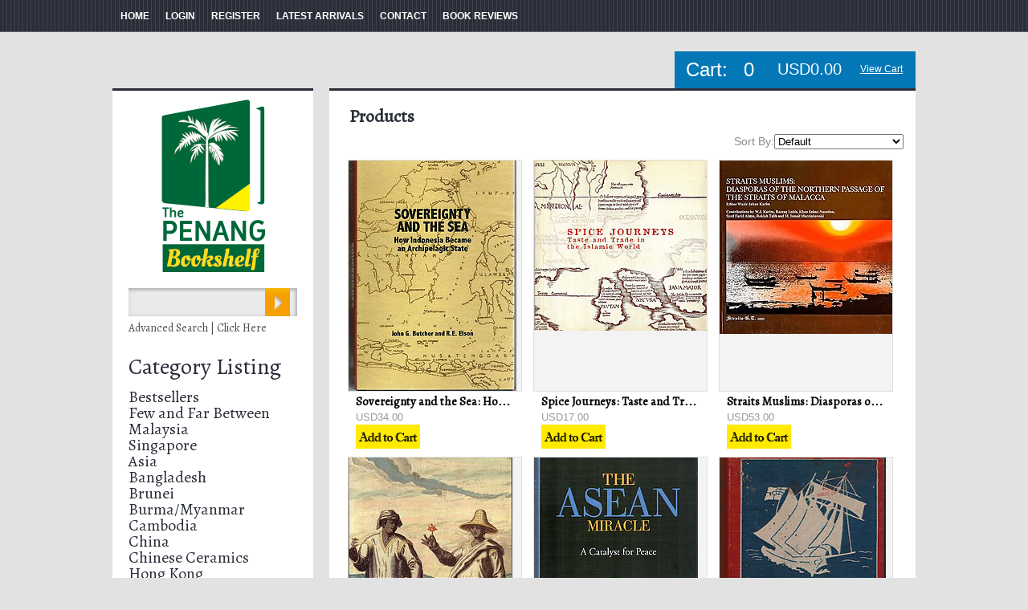

--- FILE ---
content_type: text/html;charset=utf-8
request_url: https://penangbookshelf.com/cat-history15.cfm
body_size: 5529
content:

<!DOCTYPE html PUBLIC "-//W3C//DTD XHTML 1.0 Transitional//EN" "http://www.w3.org/TR/xhtml1/DTD/xhtml1-transitional.dtd">
<html>
<head>
<!-- Google tag (gtag.js) -->
<script async src="https://www.googletagmanager.com/gtag/js?id=G-RDXHNNLDBC"></script>
<script>
window.dataLayer = window.dataLayer || [];
function gtag(){dataLayer.push(arguments);}
gtag('js', new Date());
gtag('config', 'G-RDXHNNLDBC');
</script>
<title>History @ The Penang Bookshelf</title>
<meta name="keywords" content="">
<meta name="description" content="">
<!-- main JQuery 1.6.1 -->
<script language="Javascript" src="//ajax.googleapis.com/ajax/libs/jquery/1.6.1/jquery.min.js"></script>
<script>var $jq161 = jQuery.noConflict();</script>
<!-- main JQuery 1.12.4 -->
<script language="Javascript" src="//ajax.googleapis.com/ajax/libs/jquery/1.12.4/jquery.min.js"></script>
<script language="Javascript" src="https://media.instantestore.com/jquery/jquery-migrate-1.4.1.js"></script>
<script>var jq12 = jQuery.noConflict();var $amazon = jQuery.noConflict();var $country_state = jQuery.noConflict();var $canvas = jQuery.noConflict();var $checkout = jQuery.noConflict();var $parsley = jQuery.noConflict();var $login = jQuery.noConflict();var $f = jQuery.noConflict();var $trial = jQuery.noConflict();var $j = jQuery.noConflict();var $ = jQuery.noConflict();</script>
<script language="javascript" src="/jscript/prettyphoto/js/jquery.prettyPhoto.new.js"></script>
<link href="/jscript/prettyphoto/css/prettyPhoto.css" rel="stylesheet" type="text/css" />
<script type="text/javascript" charset="utf-8">
$jq161(document).ready(function(){
$jq161("a[rel^='prettyPhoto']").prettyPhoto({social_tools:false,show_title:false,allow_resize: false});
});
</script>
<script>
$(document).ready(function(){
$.post("recommend_functions.cfm",
{
type: "setUserTime",
clientUTCOffset: function getClientUTCOffset() {var d = new Date();var clientUTCOffset = d.getTimezoneOffset();return clientUTCOffset;},
checkThis: "9E4F7AD9D84054F84F301A562BAE64B5"
}/*, function(data,status){alert("Data: " + data + "\nStatus: " + status);}*/
);
});
</script>
<style>.subtle_input {display:none !important;}</style>
<script src="/jscript/mutation/mutation_events.js"></script>
<script>
var passcfid = "CFID=98f3c02d-aede-41af-bc7e-0073fce5d1d3&CFTOKEN=0&jsessionid=4B0C5208DB8A05136907CAA706E28EAE";
</script>
<script>
var gdpr = 1;
var storename = "The Penang Bookshelf";
var cid = "0";
var cname = "";
var cprice_level = "0";
var showzerotax = 0;
var rightdate = "28-1-2026";
var dayoftheweek = "4";
var righttime = "9:15:16";
var asiapayglobal = 0;
var currencytype = "USD";
</script>
<script>
var passcfid = "CFID=98f3c02d-aede-41af-bc7e-0073fce5d1d3&CFTOKEN=0&jsessionid=4B0C5208DB8A05136907CAA706E28EAE";
</script>
<script>
var gdpr = 1;
var storename = "The Penang Bookshelf";
var cid = "0";
var cname = "";
var cprice_level = "0";
var showzerotax = 0;
var rightdate = "28-1-2026";
var dayoftheweek = "4";
var righttime = "9:15:16";
var asiapayglobal = 0;
var currencytype = "USD";
</script>
<link href="images_2/theapparel02/site.css?datetime=2026-01-27 17:45:30" rel="stylesheet" type="text/css" />
<link href="layoutproductlisting_2.css?time=09:15:16" rel="stylesheet" type="text/css">
</head>
<body>
<link href='//fonts.googleapis.com/css?family=Alegreya' rel='stylesheet' type='text/css'>
<div id="big_container">
<div id="top_container">
<div id="top_container_in">
<div id="topsection">
<div id="menu"><ul id="widget_2_sh"><li id="item_11817_8" class="item_home pos1 posfirst"><a href="http://penangbookshelf.com">HOME</a></li><li id="item_11819_9" class="item_login pos2"><a href="my_account.cfm">LOGIN</a></li><li id="item_11816_14" class="item_register pos3"><a href="signup.cfm">REGISTER</a></li><li id="item_11821_24" class="item_link pos4"><a href="http://penangbookshelf.blogspot.com/" target="_blank">LATEST ARRIVALS</a></li><style type="text/css">
div.stockphotolink{float:left;position:relative;}
</style><li id="item_11820_6" class="item_contact pos7"><a href="contact_us.cfm">CONTACT</a></li><li id="item_11814_24" class="item_link pos8 poslast"><a href="book_reviews.cfm">BOOK REVIEWS</a></li><style type="text/css">
div.stockphotolink{float:left;position:relative;}
</style></ul></div><div id="extra_text"></div><div id="cart"><div id="minicart_ele_11826" twid="11826" pageType="public" iesEleType="minicart"><script language="javascript">
function viewcart(){window.location.href='show_cart.cfm';}
function checkout(){window.location.href='checkout.cfm';}
</script><div id="minicart_vert"><div id="minicart_title">Cart:</div><div id="minicart_totalqty">0</div><div id="minicart_totalprice">USD0.00</div><div id="minicart_viewcart"><a href="javascript:viewcart();">View Cart</a></div><div id="minicart_checkout"><a href="javascript:checkout();">Checkout</a></div></div></div></div>
</div>
</div>
</div>
<div id="main_container">
<div id="main_container_in">
<div id="mid">
<div id="left_column"><div id="leftcolumn"><div id="left_columnin">
<div id="logo_height">
<div id="logo_left"><div id="logo"><a href="default.cfm"><img src="images/customiseimages/logo-1.gif" border="0" alt="The Penang Bookshelf"/></a></div></div>
</div><div id="prodsearch">
<form name="search" method="get" action="search1.cfm"><div id="prodsearch_header">Search</div><div id="prodsearch_box"><div id="prodsearch_fielddv"><input type="text" size="8" name="Search_Term" id="prodsearch_field" placeholder="" onfocus="javascript:document.search.Search_Term.value='';" /></div>
<div id="prodsearch_submit"><input type="image" src="images_2/theapparel02/search_but.jpg"/></div><div id="advancedsearch"><a href="search.cfm" id="advancedsearch_link">Advanced Search | Click Here</a></div></div>
</form>
</div><div id="cat_vert"><div id="cat_main_vert"><a href="cat1.cfm" id="cat_main_link">Category Listing</a></div><ul id="cat_vert_list"><li ><a href="cat-bestsellers.cfm">Bestsellers</a></li><li ><a href="cat-few-and-far-between.cfm">Few and Far Between</a></li><li ><a href="cat-malaysia.cfm">Malaysia </a></li><li ><a href="cat-singapore.cfm">Singapore</a></li><li ><a href="cat-asia.cfm">Asia</a></li><li ><a href="cat-bangladesh.cfm">Bangladesh</a></li><li ><a href="cat-brunei.cfm">Brunei</a></li><li ><a href="cat-burmamyanmar.cfm">Burma/Myanmar</a></li><li ><a href="cat-cambodia.cfm">Cambodia</a></li><li ><a href="cat-china.cfm">China</a></li><li ><a href="cat-chinese.cfm">Chinese Ceramics</a></li><li ><a href="cat-hong.cfm">Hong Kong</a></li><li ><a href="cat-india.cfm">India</a></li><li ><a href="cat-indonesia.cfm">Indonesia</a></li><li ><a href="cat-japan.cfm">Japan</a></li><li ><a href="cat-korea.cfm">Korea</a></li><li ><a href="cat-laos.cfm">Laos</a></li><li ><a href="cat-nepal.cfm">Nepal</a></li><li ><a href="cat-philippines.cfm">Philippines</a></li><li ><a href="cat-sri.cfm">Sri Lanka</a></li><li ><a href="cat-taiwan.cfm">Taiwan</a></li><li ><a href="cat-thailand.cfm">Thailand</a></li><li ><a href="cat-tibet.cfm">Tibet</a></li><li ><a href="cat-vietnam.cfm">Vietnam</a></li><li ><a href="cat-all-sorts.cfm">All Sorts</a></li><li ><a href="cat-banknotes-coins.cfm">Banknotes & Coins</a></li><li ><a href="cat-orchids.cfm">Orchids</a></li><li ><a href="cat-xtras.cfm">Xtras</a></li><li ><a href="cat-other.cfm">Other</a></li></ul>
</div><div class="link "><a href="http://penangbookshelf.blogspot.com/" target="_blank"><img src="images/customiseimages/Blog_latest_update_offers3.jpg" border="0"/></a></div><style type="text/css">
div.stockphotolink{float:left;position:relative;}
</style><div class="link "><a href="media_coverage.cfm"><img src="images/customiseimages/Media_coverage3.jpg" border="0"/></a></div><style type="text/css">
div.stockphotolink{float:left;position:relative;}
</style><div class="link "><a href="http://www.ioba.org/pages/"><img src="images/customiseimages/IOBA_logo_border.jpg" border="0"/></a></div><style type="text/css">
div.stockphotolink{float:left;position:relative;}
</style><div id="newsletter_vert">
<form name="newsletter" method="post" action="https://www79.instantestore.com/secure/merchant34603/newsletter1.cfm"><div id="newsletter_head">Free Newsletter</div><div id="newsletter_body"><div id="newsletter_fielddv"><input type="text" size="8" name="Email" id="newsletter_field" value="enter e-mail" onfocus="ReplaceNewsletter();"/><input type="text" name="repeatemail" class="subtle_input"></div><div id="newsletter_submit"><input type="image" src="images_2/theapparel02/news_but2.jpg"/></div></div>
</form>
<script language="Javascript">
function ReplaceNewsletter() {
var defaultfield = 'enter e-mail';
if (document.getElementById('newsletter_field').value == defaultfield)
document.getElementById('newsletter_field').value = '';
}
</script>
</div><div id="info_vert_container">
<ul id="info_vert"><li id="info_head">Information</li><li><a href="about_us.cfm">About Us</a></li><li><a href="customer_service.cfm">Customer Service</a></li><li><a href="policies.cfm">Policies</a></li><li><a href="book_reviews.cfm">Book Reviews</a></li></ul>
</div></div></div></div>
<div id="mid_column"><div id="contentcolumn"><div id="mid_columnin">
<div id="contentwrapper"><div class="content"><script language="javascript" src="category_listing.js"></script>
<script language="javascript">
function go_to_page(GoToStartValue,PageNo,Page, All)
{
document.goToPage.GoToStartValue.value = GoToStartValue;
document.goToPage.CurrentPageNo.value = PageNo;
document.goToPage.ViewAll.value = All;
document.goToPage.action = Page;
document.goToPage.submit();
}
</script>
<script type="application/ld+json">
{
"@context":"https://schema.org",
"@type":"ItemList",
"itemListElement":[
{
"@type":"ListItem",
"position":1,
"url":"https://penangbookshelf.com/pd-sovereignty-and-the-sea-how-indonesia-became-an-archipelago-state---john-e-butcher-re-elson.cfm"
},
{
"@type":"ListItem",
"position":2,
"url":"https://penangbookshelf.com/pd-spice-journeys--taste-and-trade-in-the-islamic-world---lucien-de-guise---zahir-sutarwala.cfm"
},
{
"@type":"ListItem",
"position":3,
"url":"https://penangbookshelf.com/pd-straits-muslims--diasporas-of-the-northern-passage-of-the-straits-of-malacca---wazir-jahan-karim--ed.cfm"
},
{
"@type":"ListItem",
"position":4,
"url":"https://penangbookshelf.com/pd-studying-singapore-before-1800---kwa-chong-guan-peter-borschberg-eds.cfm"
},
{
"@type":"ListItem",
"position":5,
"url":"https://penangbookshelf.com/pd-the-asean-miracle-a-catalyst-for-peace---kishore-mahbubani-jeffrey-sng.cfm"
},
{
"@type":"ListItem",
"position":6,
"url":"https://penangbookshelf.com/pd-the-ayesha-being-the-adventures-of-the-landing-squad-of-the-emden---hellmuth-von-mucke.cfm"
},
{
"@type":"ListItem",
"position":7,
"url":"https://penangbookshelf.com/pd-the-brown-sahib---tarzie-vittachi.cfm"
},
{
"@type":"ListItem",
"position":8,
"url":"https://penangbookshelf.com/pd-the-clash-of-fundmentalisms-crusades-jihads-and-modernity---tariq-ali.cfm"
},
{
"@type":"ListItem",
"position":9,
"url":"https://penangbookshelf.com/pd-the-duke-of-puddle-dock---in-the-footsteps-of-stamford-raffles---nigel-barley.cfm"
},
{
"@type":"ListItem",
"position":10,
"url":"https://penangbookshelf.com/pd-the-economic-development-of-southeast-asia---cd-cowan-ed.cfm"
}
]
}
</script>
<div id="cat_title_name">Products</div>
<div id="cat_product_listing">
<div id="product_listing_sortby_box"><form name="SortingByForm" method="post" action="">Sort By:<select name="SortBy" onchange="javascript:SortingBy()" id="SortById"><option value="-" selected>Default</option>
<option value="sort1">Name</option>
<option value="sort2">Price (Lowest - Highest)</option>
<option value="sort3">Price (Highest - Lowest)</option>
<option value="sort4">Date (Newest - Oldest)</option>
<option value="sort5">Date (Oldest - Newest)</option>
<option value="sort6">Manufacturer No.</option>
<option value="sort7">Manufacturer Name</option>
</select><input type="hidden" name="ViewAll" value="0"></form></div>
<div class="cat_product mosaic-block" id="product2955">
<div class="product_pic_container" id="product_pic_container2955">
<a href="pd-sovereignty-and-the-sea-how-indonesia-became-an-archipelago-state---john-e-butcher-re-elson.cfm"><img itemprop="image" src="ihs_images/ID94_215x287.jpg" class="product_pic" id="productpic2955"
alt="Sovereignty and the Sea: How Indonesia Became an Archipelago State - John E Butcher & RE Elson" title="Sovereignty and the Sea: How Indonesia Became an Archipelago State - John E Butcher & RE Elson"/>
</a>
</div>
<div class="product_name" itemprop="name"><a href="pd-sovereignty-and-the-sea-how-indonesia-became-an-archipelago-state---john-e-butcher-re-elson.cfm" itemprop="url">Sovereignty and the Sea: How Indonesia Became an Archipelago State - John E Butcher & RE Elson</a></div>
<div class="product_price money" itemprop="price">USD34.00</div>
<div class="add_to_cart">
<div class="cartbutton" id="cat_cartbutton_2955">
<a href="add_to_cart.cfm?PID=2955&ORQD=0" ><img src="images_2/theapparel02/cartsmall.png" /></a>
</div>
</div>
</div>
<div class="cat_product mosaic-block" id="product4812">
<div class="product_pic_container" id="product_pic_container4812">
<a href="pd-spice-journeys--taste-and-trade-in-the-islamic-world---lucien-de-guise---zahir-sutarwala.cfm"><img itemprop="image" src="ihs_images/AS124_215x287.jpg" class="product_pic" id="productpic4812"
alt="Spice Journeys: Taste and Trade in the Islamic World - Lucien De Guise & Zahir Sutarwala" title="Spice Journeys: Taste and Trade in the Islamic World - Lucien De Guise & Zahir Sutarwala"/>
</a>
</div>
<div class="product_name" itemprop="name"><a href="pd-spice-journeys--taste-and-trade-in-the-islamic-world---lucien-de-guise---zahir-sutarwala.cfm" itemprop="url">Spice Journeys: Taste and Trade in the Islamic World - Lucien De Guise & Zahir Sutarwala</a></div>
<div class="product_price money" itemprop="price">USD17.00</div>
<div class="add_to_cart">
<div class="cartbutton" id="cat_cartbutton_4812">
<a href="add_to_cart.cfm?PID=4812&ORQD=0" ><img src="images_2/theapparel02/cartsmall.png" /></a>
</div>
</div>
</div>
<div class="cat_product mosaic-block" id="product5642">
<div class="product_pic_container" id="product_pic_container5642">
<a href="pd-straits-muslims--diasporas-of-the-northern-passage-of-the-straits-of-malacca---wazir-jahan-karim--ed.cfm"><img itemprop="image" src="ihs_images/ML425_215x287.jpg" class="product_pic" id="productpic5642"
alt="Straits Muslims: Diasporas of the Northern Passage of the Straits of Malacca - Wazir Jahan Karim (ed)" title="Straits Muslims: Diasporas of the Northern Passage of the Straits of Malacca - Wazir Jahan Karim (ed)"/>
</a>
</div>
<div class="product_name" itemprop="name"><a href="pd-straits-muslims--diasporas-of-the-northern-passage-of-the-straits-of-malacca---wazir-jahan-karim--ed.cfm" itemprop="url">Straits Muslims: Diasporas of the Northern Passage of the Straits of Malacca - Wazir Jahan Karim (ed)</a></div>
<div class="product_price money" itemprop="price">USD53.00</div>
<div class="add_to_cart">
<div class="cartbutton" id="cat_cartbutton_5642">
<a href="add_to_cart.cfm?PID=5642&ORQD=0" ><img src="images_2/theapparel02/cartsmall.png" /></a>
</div>
</div>
</div>
<div class="cat_product mosaic-block" id="product3841">
<div class="product_pic_container" id="product_pic_container3841">
<a href="pd-studying-singapore-before-1800---kwa-chong-guan-peter-borschberg-eds.cfm"><img itemprop="image" src="ihs_images/SN527_215x287.jpg" class="product_pic" id="productpic3841"
alt="Studying Singapore Before 1800 - Kwa Chong Guan & Peter Borschberg (eds)" title="Studying Singapore Before 1800 - Kwa Chong Guan & Peter Borschberg (eds)"/>
</a>
</div>
<div class="product_name" itemprop="name"><a href="pd-studying-singapore-before-1800---kwa-chong-guan-peter-borschberg-eds.cfm" itemprop="url">Studying Singapore Before 1800 - Kwa Chong Guan & Peter Borschberg (eds)</a></div>
<div class="product_price money" itemprop="price">USD36.00</div>
<div class="add_to_cart">
<div class="cartbutton" id="cat_cartbutton_3841">
<a href="add_to_cart.cfm?PID=3841&ORQD=0" ><img src="images_2/theapparel02/cartsmall.png" /></a>
</div>
</div>
</div>
<div class="cat_product mosaic-block" id="product2954">
<div class="product_pic_container" id="product_pic_container2954">
<a href="pd-the-asean-miracle-a-catalyst-for-peace---kishore-mahbubani-jeffrey-sng.cfm"><img itemprop="image" src="ihs_images/AS448_215x287.jpg" class="product_pic" id="productpic2954"
alt="The ASEAN Miracle: A Catalyst for Peace - Kishore Mahbubani & Jeffrey Sng" title="The ASEAN Miracle: A Catalyst for Peace - Kishore Mahbubani & Jeffrey Sng"/>
</a>
</div>
<div class="product_name" itemprop="name"><a href="pd-the-asean-miracle-a-catalyst-for-peace---kishore-mahbubani-jeffrey-sng.cfm" itemprop="url">The ASEAN Miracle: A Catalyst for Peace - Kishore Mahbubani & Jeffrey Sng</a></div>
<div class="product_price money" itemprop="price">USD15.00</div>
<div class="add_to_cart">
<div class="cartbutton" id="cat_cartbutton_2954">
<a href="add_to_cart.cfm?PID=2954&ORQD=0" ><img src="images_2/theapparel02/cartsmall.png" /></a>
</div>
</div>
</div>
<div class="cat_product mosaic-block" id="product2950">
<div class="product_pic_container" id="product_pic_container2950">
<a href="pd-the-ayesha-being-the-adventures-of-the-landing-squad-of-the-emden---hellmuth-von-mucke.cfm"><img itemprop="image" src="ihs_images/ML3630_215x287.jpg" class="product_pic" id="productpic2950"
alt="The Ayesha, Being the Adventures of the Landing Squad of the Emden - Hellmuth von Mucke" title="The Ayesha, Being the Adventures of the Landing Squad of the Emden - Hellmuth von Mucke"/>
</a>
</div>
<div class="product_name" itemprop="name"><a href="pd-the-ayesha-being-the-adventures-of-the-landing-squad-of-the-emden---hellmuth-von-mucke.cfm" itemprop="url">The Ayesha, Being the Adventures of the Landing Squad of the Emden - Hellmuth von Mucke</a></div>
<div class="product_price money" itemprop="price">USD43.00</div>
<div class="add_to_cart">
<div class="cartbutton" id="cat_cartbutton_2950">
<a href="add_to_cart.cfm?PID=2950&ORQD=0" ><img src="images_2/theapparel02/cartsmall.png" /></a>
</div>
</div>
</div>
<div class="cat_product mosaic-block" id="product6104">
<div class="product_pic_container" id="product_pic_container6104">
<a href="pd-the-brown-sahib---tarzie-vittachi.cfm"><img itemprop="image" src="ihs_images/SL21_215x287.jpg" class="product_pic" id="productpic6104"
alt="The Brown Sahib - Tarzie Vittachi" title="The Brown Sahib - Tarzie Vittachi"/>
</a>
</div>
<div class="product_name" itemprop="name"><a href="pd-the-brown-sahib---tarzie-vittachi.cfm" itemprop="url">The Brown Sahib - Tarzie Vittachi</a></div>
<div class="product_price money" itemprop="price">USD84.00</div>
<div class="add_to_cart">
<div class="cartbutton" id="cat_cartbutton_6104">
<a href="add_to_cart.cfm?PID=6104&ORQD=0" ><img src="images_2/theapparel02/cartsmall.png" /></a>
</div>
</div>
</div>
<div class="cat_product mosaic-block" id="product3556">
<div class="product_pic_container" id="product_pic_container3556">
<a href="pd-the-clash-of-fundmentalisms-crusades-jihads-and-modernity---tariq-ali.cfm"><img itemprop="image" src="ihs_images/AS163_215x287.jpg" class="product_pic" id="productpic3556"
alt="The Clash of Fundmentalisms: Crusades, Jihads and Modernity - Tariq Ali" title="The Clash of Fundmentalisms: Crusades, Jihads and Modernity - Tariq Ali"/>
</a>
</div>
<div class="product_name" itemprop="name"><a href="pd-the-clash-of-fundmentalisms-crusades-jihads-and-modernity---tariq-ali.cfm" itemprop="url">The Clash of Fundmentalisms: Crusades, Jihads and Modernity - Tariq Ali</a></div>
<div class="product_price money" itemprop="price">USD17.00</div>
<div class="add_to_cart">
<div class="cartbutton" id="cat_cartbutton_3556">
<a href="add_to_cart.cfm?PID=3556&ORQD=0" ><img src="images_2/theapparel02/cartsmall.png" /></a>
</div>
</div>
</div>
<div class="cat_product mosaic-block" id="product3589">
<div class="product_pic_container" id="product_pic_container3589">
<a href="pd-the-duke-of-puddle-dock---in-the-footsteps-of-stamford-raffles---nigel-barley.cfm"><img itemprop="image" src="ihs_images/ML2430_215x287.jpg" class="product_pic" id="productpic3589"
alt="The Duke of Puddle Dock - In the Footsteps of Stamford Raffles - Nigel Barley" title="The Duke of Puddle Dock - In the Footsteps of Stamford Raffles - Nigel Barley"/>
</a>
</div>
<div class="product_name" itemprop="name"><a href="pd-the-duke-of-puddle-dock---in-the-footsteps-of-stamford-raffles---nigel-barley.cfm" itemprop="url">The Duke of Puddle Dock - In the Footsteps of Stamford Raffles - Nigel Barley</a></div>
<div class="product_price money" itemprop="price">USD11.00</div>
<div class="add_to_cart">
<div class="cartbutton" id="cat_cartbutton_3589">
<a href="add_to_cart.cfm?PID=3589&ORQD=0" ><img src="images_2/theapparel02/cartsmall.png" /></a>
</div>
</div>
</div>
<div class="cat_product mosaic-block" id="product3582">
<div class="product_pic_container" id="product_pic_container3582">
<a href="pd-the-economic-development-of-southeast-asia---cd-cowan-ed.cfm"><img itemprop="image" src="ihs_images/AS478_215x287.jpg" class="product_pic" id="productpic3582"
alt="The Economic Development of Southeast Asia - CD Cowan (ed)" title="The Economic Development of Southeast Asia - CD Cowan (ed)"/>
</a>
</div>
<div class="product_name" itemprop="name"><a href="pd-the-economic-development-of-southeast-asia---cd-cowan-ed.cfm" itemprop="url">The Economic Development of Southeast Asia - CD Cowan (ed)</a></div>
<div class="product_price money" itemprop="price">USD53.00</div>
<div class="add_to_cart">
<div class="cartbutton" id="cat_cartbutton_3582">
<a href="add_to_cart.cfm?PID=3582&ORQD=0" ><img src="images_2/theapparel02/cartsmall.png" /></a>
</div>
</div>
</div>
<div class="pagingdiv">
<ul>
<li class="pagingprev" onclick="javascript:location.href='cat-history14.cfm';">Back</li>
<li class="pagingnum" onclick="javascript:location.href='cat-history13.cfm';">14</li>
<li class="pagingnum" onclick="javascript:location.href='cat-history14.cfm';">15</li>
<li class="pagingnumselected" id="pagingnumselected">[16]</li>
<li class="pagingnum" onclick="javascript:location.href='cat-history16.cfm';">17</li>
<li class="pagingnum" onclick="javascript:location.href='cat-history17.cfm';">18</li>
<li class="pagingnext" onclick="javascript:location.href='cat-history16.cfm';">Next</li>
<li onclick="go_to_page('0','0','cat-history_all.cfm', '1');" class="pagingviewall">View All</li>
</ul>
<form name="goToPage" method="post">
<input type="hidden" name="GoToStartValue" value="">
<input type="hidden" name="CurrentPageNo" value="">
<input type="hidden" name="ViewAll" value="">
</form>
</div>
</div>
</div></div>
</div></div></div>
<div id="footer"><div id="footer_content">
<div class="the_copyright"><div id="copyright">
<style>#copyright .footer {padding:0;}</style>All rights reserved. Copyright The Penang Bookshelf 2026</div></div>
<div class="for_link"><div class="link "><a href="safe_shop.cfm">100% Safe Shopping</a></div><style type="text/css">
div.stockphotolink{float:left;position:relative;}
</style><div class="link "><a href="privacy.cfm">Privacy Policy</a></div><style type="text/css">
div.stockphotolink{float:left;position:relative;}
</style><div class="link "><a href="faq.cfm">FAQ</a></div><style type="text/css">
div.stockphotolink{float:left;position:relative;}
</style><div class="link "><a href="customer_testimonials.cfm">Testimonials</a></div><style type="text/css">
div.stockphotolink{float:left;position:relative;}
</style></div>
</div></div>
</div>
</div></div>
</div>
<script>jQuery(document).ready(function(){
if (/chrom(e|ium)/.test(navigator.userAgent.toLowerCase())) {
jQuery('body').css('opacity', '1.0')
}
});
// Handle "placeholder" if placeholder is not supported (eg. IE9 and below)
if (document.createElement("input").placeholder == undefined) {
jQuery(function() {
jQuery('[placeholder]').focus(function() {
var input = jQuery(this);
if (input.val() == input.attr('placeholder')) {
input.val('');
input.removeClass('placeholder');
}
}).blur(function() {
var input = jQuery(this);
if (input.val() == '' || input.val() == input.attr('placeholder')) {
input.addClass('placeholder');
input.val(input.attr('placeholder'));
}
});
jQuery('[placeholder]').parents('form').submit(function() {
jQuery(this).find('[placeholder]').each(function() {
var input = jQuery(this);
if (input.val() == input.attr('placeholder')) {
input.val('');
}
})
});
});
}
</script>
<script src="/jscript/public_assets/js/newsletter.js"></script>
</body>
</html>
